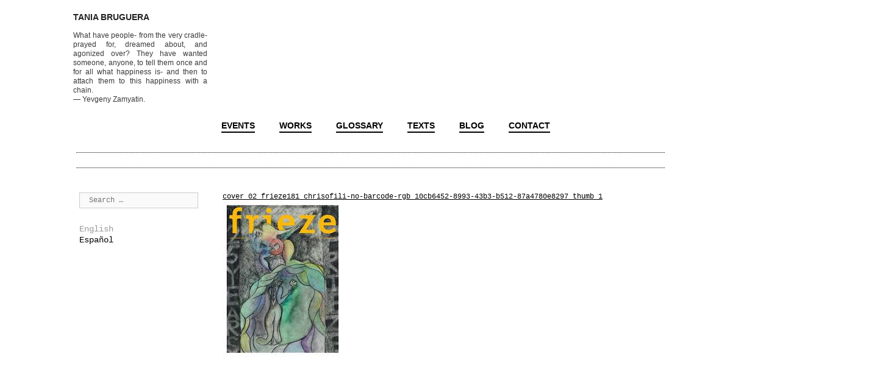

--- FILE ---
content_type: text/html; charset=UTF-8
request_url: https://taniabruguera.com/cover_02_frieze181_chrisofili-no-barcode-rgb_10cb6452-8993-43b3-b512-87a4780e8297_thumb_1/
body_size: 8843
content:
<!DOCTYPE html>
<html lang="en-US">
<head>
	<meta charset="UTF-8">
	<meta http-equiv="X-UA-Compatible" content="IE=edge" />
	<link rel="profile" href="http://gmpg.org/xfn/11">
	<title>cover_02_frieze181_chrisofili-no-barcode-rgb_10cb6452-8993-43b3-b512-87a4780e8297_thumb_1 &#8211; Tania Bruguera</title>
<meta name='robots' content='max-image-preview:large' />
<link rel="alternate" type="application/rss+xml" title="Tania Bruguera &raquo; Feed" href="https://taniabruguera.com/feed/" />
<link rel="alternate" type="application/rss+xml" title="Tania Bruguera &raquo; Comments Feed" href="https://taniabruguera.com/comments/feed/" />
<script type="text/javascript">
window._wpemojiSettings = {"baseUrl":"https:\/\/s.w.org\/images\/core\/emoji\/14.0.0\/72x72\/","ext":".png","svgUrl":"https:\/\/s.w.org\/images\/core\/emoji\/14.0.0\/svg\/","svgExt":".svg","source":{"concatemoji":"https:\/\/taniabruguera.com\/wp-includes\/js\/wp-emoji-release.min.js?ver=6.1.9"}};
/*! This file is auto-generated */
!function(e,a,t){var n,r,o,i=a.createElement("canvas"),p=i.getContext&&i.getContext("2d");function s(e,t){var a=String.fromCharCode,e=(p.clearRect(0,0,i.width,i.height),p.fillText(a.apply(this,e),0,0),i.toDataURL());return p.clearRect(0,0,i.width,i.height),p.fillText(a.apply(this,t),0,0),e===i.toDataURL()}function c(e){var t=a.createElement("script");t.src=e,t.defer=t.type="text/javascript",a.getElementsByTagName("head")[0].appendChild(t)}for(o=Array("flag","emoji"),t.supports={everything:!0,everythingExceptFlag:!0},r=0;r<o.length;r++)t.supports[o[r]]=function(e){if(p&&p.fillText)switch(p.textBaseline="top",p.font="600 32px Arial",e){case"flag":return s([127987,65039,8205,9895,65039],[127987,65039,8203,9895,65039])?!1:!s([55356,56826,55356,56819],[55356,56826,8203,55356,56819])&&!s([55356,57332,56128,56423,56128,56418,56128,56421,56128,56430,56128,56423,56128,56447],[55356,57332,8203,56128,56423,8203,56128,56418,8203,56128,56421,8203,56128,56430,8203,56128,56423,8203,56128,56447]);case"emoji":return!s([129777,127995,8205,129778,127999],[129777,127995,8203,129778,127999])}return!1}(o[r]),t.supports.everything=t.supports.everything&&t.supports[o[r]],"flag"!==o[r]&&(t.supports.everythingExceptFlag=t.supports.everythingExceptFlag&&t.supports[o[r]]);t.supports.everythingExceptFlag=t.supports.everythingExceptFlag&&!t.supports.flag,t.DOMReady=!1,t.readyCallback=function(){t.DOMReady=!0},t.supports.everything||(n=function(){t.readyCallback()},a.addEventListener?(a.addEventListener("DOMContentLoaded",n,!1),e.addEventListener("load",n,!1)):(e.attachEvent("onload",n),a.attachEvent("onreadystatechange",function(){"complete"===a.readyState&&t.readyCallback()})),(e=t.source||{}).concatemoji?c(e.concatemoji):e.wpemoji&&e.twemoji&&(c(e.twemoji),c(e.wpemoji)))}(window,document,window._wpemojiSettings);
</script>
<style type="text/css">
img.wp-smiley,
img.emoji {
	display: inline !important;
	border: none !important;
	box-shadow: none !important;
	height: 1em !important;
	width: 1em !important;
	margin: 0 0.07em !important;
	vertical-align: -0.1em !important;
	background: none !important;
	padding: 0 !important;
}
</style>
	<link rel='stylesheet' id='wp-block-library-css' href='https://taniabruguera.com/wp-includes/css/dist/block-library/style.min.css?ver=6.1.9' type='text/css' media='all' />
<link rel='stylesheet' id='classic-theme-styles-css' href='https://taniabruguera.com/wp-includes/css/classic-themes.min.css?ver=1' type='text/css' media='all' />
<style id='global-styles-inline-css' type='text/css'>
body{--wp--preset--color--black: #000000;--wp--preset--color--cyan-bluish-gray: #abb8c3;--wp--preset--color--white: #ffffff;--wp--preset--color--pale-pink: #f78da7;--wp--preset--color--vivid-red: #cf2e2e;--wp--preset--color--luminous-vivid-orange: #ff6900;--wp--preset--color--luminous-vivid-amber: #fcb900;--wp--preset--color--light-green-cyan: #7bdcb5;--wp--preset--color--vivid-green-cyan: #00d084;--wp--preset--color--pale-cyan-blue: #8ed1fc;--wp--preset--color--vivid-cyan-blue: #0693e3;--wp--preset--color--vivid-purple: #9b51e0;--wp--preset--gradient--vivid-cyan-blue-to-vivid-purple: linear-gradient(135deg,rgba(6,147,227,1) 0%,rgb(155,81,224) 100%);--wp--preset--gradient--light-green-cyan-to-vivid-green-cyan: linear-gradient(135deg,rgb(122,220,180) 0%,rgb(0,208,130) 100%);--wp--preset--gradient--luminous-vivid-amber-to-luminous-vivid-orange: linear-gradient(135deg,rgba(252,185,0,1) 0%,rgba(255,105,0,1) 100%);--wp--preset--gradient--luminous-vivid-orange-to-vivid-red: linear-gradient(135deg,rgba(255,105,0,1) 0%,rgb(207,46,46) 100%);--wp--preset--gradient--very-light-gray-to-cyan-bluish-gray: linear-gradient(135deg,rgb(238,238,238) 0%,rgb(169,184,195) 100%);--wp--preset--gradient--cool-to-warm-spectrum: linear-gradient(135deg,rgb(74,234,220) 0%,rgb(151,120,209) 20%,rgb(207,42,186) 40%,rgb(238,44,130) 60%,rgb(251,105,98) 80%,rgb(254,248,76) 100%);--wp--preset--gradient--blush-light-purple: linear-gradient(135deg,rgb(255,206,236) 0%,rgb(152,150,240) 100%);--wp--preset--gradient--blush-bordeaux: linear-gradient(135deg,rgb(254,205,165) 0%,rgb(254,45,45) 50%,rgb(107,0,62) 100%);--wp--preset--gradient--luminous-dusk: linear-gradient(135deg,rgb(255,203,112) 0%,rgb(199,81,192) 50%,rgb(65,88,208) 100%);--wp--preset--gradient--pale-ocean: linear-gradient(135deg,rgb(255,245,203) 0%,rgb(182,227,212) 50%,rgb(51,167,181) 100%);--wp--preset--gradient--electric-grass: linear-gradient(135deg,rgb(202,248,128) 0%,rgb(113,206,126) 100%);--wp--preset--gradient--midnight: linear-gradient(135deg,rgb(2,3,129) 0%,rgb(40,116,252) 100%);--wp--preset--duotone--dark-grayscale: url('#wp-duotone-dark-grayscale');--wp--preset--duotone--grayscale: url('#wp-duotone-grayscale');--wp--preset--duotone--purple-yellow: url('#wp-duotone-purple-yellow');--wp--preset--duotone--blue-red: url('#wp-duotone-blue-red');--wp--preset--duotone--midnight: url('#wp-duotone-midnight');--wp--preset--duotone--magenta-yellow: url('#wp-duotone-magenta-yellow');--wp--preset--duotone--purple-green: url('#wp-duotone-purple-green');--wp--preset--duotone--blue-orange: url('#wp-duotone-blue-orange');--wp--preset--font-size--small: 13px;--wp--preset--font-size--medium: 20px;--wp--preset--font-size--large: 36px;--wp--preset--font-size--x-large: 42px;--wp--preset--spacing--20: 0.44rem;--wp--preset--spacing--30: 0.67rem;--wp--preset--spacing--40: 1rem;--wp--preset--spacing--50: 1.5rem;--wp--preset--spacing--60: 2.25rem;--wp--preset--spacing--70: 3.38rem;--wp--preset--spacing--80: 5.06rem;}:where(.is-layout-flex){gap: 0.5em;}body .is-layout-flow > .alignleft{float: left;margin-inline-start: 0;margin-inline-end: 2em;}body .is-layout-flow > .alignright{float: right;margin-inline-start: 2em;margin-inline-end: 0;}body .is-layout-flow > .aligncenter{margin-left: auto !important;margin-right: auto !important;}body .is-layout-constrained > .alignleft{float: left;margin-inline-start: 0;margin-inline-end: 2em;}body .is-layout-constrained > .alignright{float: right;margin-inline-start: 2em;margin-inline-end: 0;}body .is-layout-constrained > .aligncenter{margin-left: auto !important;margin-right: auto !important;}body .is-layout-constrained > :where(:not(.alignleft):not(.alignright):not(.alignfull)){max-width: var(--wp--style--global--content-size);margin-left: auto !important;margin-right: auto !important;}body .is-layout-constrained > .alignwide{max-width: var(--wp--style--global--wide-size);}body .is-layout-flex{display: flex;}body .is-layout-flex{flex-wrap: wrap;align-items: center;}body .is-layout-flex > *{margin: 0;}:where(.wp-block-columns.is-layout-flex){gap: 2em;}.has-black-color{color: var(--wp--preset--color--black) !important;}.has-cyan-bluish-gray-color{color: var(--wp--preset--color--cyan-bluish-gray) !important;}.has-white-color{color: var(--wp--preset--color--white) !important;}.has-pale-pink-color{color: var(--wp--preset--color--pale-pink) !important;}.has-vivid-red-color{color: var(--wp--preset--color--vivid-red) !important;}.has-luminous-vivid-orange-color{color: var(--wp--preset--color--luminous-vivid-orange) !important;}.has-luminous-vivid-amber-color{color: var(--wp--preset--color--luminous-vivid-amber) !important;}.has-light-green-cyan-color{color: var(--wp--preset--color--light-green-cyan) !important;}.has-vivid-green-cyan-color{color: var(--wp--preset--color--vivid-green-cyan) !important;}.has-pale-cyan-blue-color{color: var(--wp--preset--color--pale-cyan-blue) !important;}.has-vivid-cyan-blue-color{color: var(--wp--preset--color--vivid-cyan-blue) !important;}.has-vivid-purple-color{color: var(--wp--preset--color--vivid-purple) !important;}.has-black-background-color{background-color: var(--wp--preset--color--black) !important;}.has-cyan-bluish-gray-background-color{background-color: var(--wp--preset--color--cyan-bluish-gray) !important;}.has-white-background-color{background-color: var(--wp--preset--color--white) !important;}.has-pale-pink-background-color{background-color: var(--wp--preset--color--pale-pink) !important;}.has-vivid-red-background-color{background-color: var(--wp--preset--color--vivid-red) !important;}.has-luminous-vivid-orange-background-color{background-color: var(--wp--preset--color--luminous-vivid-orange) !important;}.has-luminous-vivid-amber-background-color{background-color: var(--wp--preset--color--luminous-vivid-amber) !important;}.has-light-green-cyan-background-color{background-color: var(--wp--preset--color--light-green-cyan) !important;}.has-vivid-green-cyan-background-color{background-color: var(--wp--preset--color--vivid-green-cyan) !important;}.has-pale-cyan-blue-background-color{background-color: var(--wp--preset--color--pale-cyan-blue) !important;}.has-vivid-cyan-blue-background-color{background-color: var(--wp--preset--color--vivid-cyan-blue) !important;}.has-vivid-purple-background-color{background-color: var(--wp--preset--color--vivid-purple) !important;}.has-black-border-color{border-color: var(--wp--preset--color--black) !important;}.has-cyan-bluish-gray-border-color{border-color: var(--wp--preset--color--cyan-bluish-gray) !important;}.has-white-border-color{border-color: var(--wp--preset--color--white) !important;}.has-pale-pink-border-color{border-color: var(--wp--preset--color--pale-pink) !important;}.has-vivid-red-border-color{border-color: var(--wp--preset--color--vivid-red) !important;}.has-luminous-vivid-orange-border-color{border-color: var(--wp--preset--color--luminous-vivid-orange) !important;}.has-luminous-vivid-amber-border-color{border-color: var(--wp--preset--color--luminous-vivid-amber) !important;}.has-light-green-cyan-border-color{border-color: var(--wp--preset--color--light-green-cyan) !important;}.has-vivid-green-cyan-border-color{border-color: var(--wp--preset--color--vivid-green-cyan) !important;}.has-pale-cyan-blue-border-color{border-color: var(--wp--preset--color--pale-cyan-blue) !important;}.has-vivid-cyan-blue-border-color{border-color: var(--wp--preset--color--vivid-cyan-blue) !important;}.has-vivid-purple-border-color{border-color: var(--wp--preset--color--vivid-purple) !important;}.has-vivid-cyan-blue-to-vivid-purple-gradient-background{background: var(--wp--preset--gradient--vivid-cyan-blue-to-vivid-purple) !important;}.has-light-green-cyan-to-vivid-green-cyan-gradient-background{background: var(--wp--preset--gradient--light-green-cyan-to-vivid-green-cyan) !important;}.has-luminous-vivid-amber-to-luminous-vivid-orange-gradient-background{background: var(--wp--preset--gradient--luminous-vivid-amber-to-luminous-vivid-orange) !important;}.has-luminous-vivid-orange-to-vivid-red-gradient-background{background: var(--wp--preset--gradient--luminous-vivid-orange-to-vivid-red) !important;}.has-very-light-gray-to-cyan-bluish-gray-gradient-background{background: var(--wp--preset--gradient--very-light-gray-to-cyan-bluish-gray) !important;}.has-cool-to-warm-spectrum-gradient-background{background: var(--wp--preset--gradient--cool-to-warm-spectrum) !important;}.has-blush-light-purple-gradient-background{background: var(--wp--preset--gradient--blush-light-purple) !important;}.has-blush-bordeaux-gradient-background{background: var(--wp--preset--gradient--blush-bordeaux) !important;}.has-luminous-dusk-gradient-background{background: var(--wp--preset--gradient--luminous-dusk) !important;}.has-pale-ocean-gradient-background{background: var(--wp--preset--gradient--pale-ocean) !important;}.has-electric-grass-gradient-background{background: var(--wp--preset--gradient--electric-grass) !important;}.has-midnight-gradient-background{background: var(--wp--preset--gradient--midnight) !important;}.has-small-font-size{font-size: var(--wp--preset--font-size--small) !important;}.has-medium-font-size{font-size: var(--wp--preset--font-size--medium) !important;}.has-large-font-size{font-size: var(--wp--preset--font-size--large) !important;}.has-x-large-font-size{font-size: var(--wp--preset--font-size--x-large) !important;}
.wp-block-navigation a:where(:not(.wp-element-button)){color: inherit;}
:where(.wp-block-columns.is-layout-flex){gap: 2em;}
.wp-block-pullquote{font-size: 1.5em;line-height: 1.6;}
</style>
<link rel='stylesheet' id='contact-form-7-css' href='https://taniabruguera.com/wp-content/plugins/contact-form-7/includes/css/styles.css?ver=5.6.2' type='text/css' media='all' />
<link rel='stylesheet' id='hfe-style-css' href='https://taniabruguera.com/wp-content/plugins/header-footer-elementor/assets/css/header-footer-elementor.css?ver=1.6.9' type='text/css' media='all' />
<link rel='stylesheet' id='elementor-icons-css' href='https://taniabruguera.com/wp-content/plugins/elementor/assets/lib/eicons/css/elementor-icons.min.css?ver=5.14.0' type='text/css' media='all' />
<link rel='stylesheet' id='elementor-frontend-legacy-css' href='https://taniabruguera.com/wp-content/plugins/elementor/assets/css/frontend-legacy.min.css?ver=3.5.6' type='text/css' media='all' />
<link rel='stylesheet' id='elementor-frontend-css' href='https://taniabruguera.com/wp-content/plugins/elementor/assets/css/frontend.min.css?ver=3.5.6' type='text/css' media='all' />
<link rel='stylesheet' id='elementor-post-12631-css' href='https://taniabruguera.com/wp-content/uploads/elementor/css/post-12631.css?ver=1670859272' type='text/css' media='all' />
<link rel='stylesheet' id='font-awesome-css' href='https://taniabruguera.com/wp-content/plugins/elementor/assets/lib/font-awesome/css/font-awesome.min.css?ver=4.7.0' type='text/css' media='all' />
<link rel='stylesheet' id='elementor-global-css' href='https://taniabruguera.com/wp-content/uploads/elementor/css/global.css?ver=1670859304' type='text/css' media='all' />
<link rel='stylesheet' id='quotescollection-css' href='https://taniabruguera.com/wp-content/plugins/quotes-collection/css/quotes-collection.css?ver=2.0.10' type='text/css' media='all' />
<link rel='stylesheet' id='generate-style-grid-css' href='https://taniabruguera.com/wp-content/themes/generatepress/css/unsemantic-grid.min.css?ver=2.1.2' type='text/css' media='all' />
<link rel='stylesheet' id='generate-style-css' href='https://taniabruguera.com/wp-content/themes/generatepress/style.min.css?ver=2.1.2' type='text/css' media='all' />
<style id='generate-style-inline-css' type='text/css'>
	
		.page-template-builder-fullwidth-std #page {
			margin: 0;
			max-width: 100%;
		}
		.page-template-builder-fullwidth-std .entry-header .grid-container .entry-title {
			display: none;
		}
		.page-template-builder-fullwidth .entry-header {
			display: none;
		}
	
body{background-color:#ffffff;color:#3a3a3a;}a, a:visited{color:#000000;text-decoration:none;}a:hover, a:focus, a:active{color:#000000;text-decoration:none;}body .grid-container{max-width:1100px;}body, button, input, select, textarea{font-family:"Courier New";font-size:12px;}body{line-height:1.3;}.main-title{font-family:Helvetica;text-transform:uppercase;font-size:14px;}.main-navigation a, .menu-toggle{font-family:Helvetica;font-weight:bold;text-transform:uppercase;font-size:14px;}.main-navigation .main-nav ul ul li a{font-size:13px;}.sidebar .widget, .footer-widgets .widget{font-size:14px;}h1{font-size:33px;}h2{font-size:23px;}@media (max-width:768px){.main-title{font-size:14px;}h1{font-size:33px;}h2{font-size:18px;}}@media (max-width:768px){.main-navigation:not(.slideout-navigation) a, .menu-toggle{font-size:14px;}.main-navigation:not(.slideout-navigation) .main-nav ul ul li a{font-size:13px;}}.top-bar{background-color:#636363;color:#ffffff;}.top-bar a,.top-bar a:visited{color:#ffffff;}.top-bar a:hover{color:#303030;}.site-header{background-color:#ffffff;color:#3a3a3a;}.site-header a,.site-header a:visited{color:#3a3a3a;}.main-title a,.main-title a:hover,.main-title a:visited{color:#222222;}.site-description{color:#999999;}.main-navigation,.main-navigation ul ul{background-color:#ffffff;}.main-navigation .main-nav ul li a,.menu-toggle{color:#000000;}.main-navigation .main-nav ul li:hover > a,.main-navigation .main-nav ul li:focus > a, .main-navigation .main-nav ul li.sfHover > a{background-color:#ffffff;}button.menu-toggle:hover,button.menu-toggle:focus,.main-navigation .mobile-bar-items a,.main-navigation .mobile-bar-items a:hover,.main-navigation .mobile-bar-items a:focus{color:#000000;}.main-navigation .main-nav ul li[class*="current-menu-"] > a{color:#384f22;background-color:#ffffff;}.main-navigation .main-nav ul li[class*="current-menu-"] > a:hover,.main-navigation .main-nav ul li[class*="current-menu-"].sfHover > a{color:#384f22;background-color:#ffffff;}.navigation-search input[type="search"],.navigation-search input[type="search"]:active{color:#ffffff;background-color:#ffffff;}.navigation-search input[type="search"]:focus{background-color:#ffffff;}.main-navigation .main-nav ul ul li a{color:#000000;}.main-navigation .main-nav ul ul li:hover > a,.main-navigation .main-nav ul ul li:focus > a,.main-navigation .main-nav ul ul li.sfHover > a{background-color:#ffffff;}.main-navigation .main-nav ul ul li[class*="current-menu-"] > a{color:#384f22;background-color:#ffffff;}.main-navigation .main-nav ul ul li[class*="current-menu-"] > a:hover,.main-navigation .main-nav ul ul li[class*="current-menu-"].sfHover > a{color:#384f22;background-color:#ffffff;}.separate-containers .inside-article, .separate-containers .comments-area, .separate-containers .page-header, .one-container .container, .separate-containers .paging-navigation, .inside-page-header{background-color:#ffffff;}.inside-article a,.inside-article a:visited,.paging-navigation a,.paging-navigation a:visited,.comments-area a,.comments-area a:visited,.page-header a,.page-header a:visited{color:#000000;}.entry-header h1,.page-header h1{color:#000000;}.entry-meta{color:#888888;}.entry-meta a,.entry-meta a:visited{color:#666666;}.entry-meta a:hover{color:#999999;}.sidebar .widget{background-color:#ffffff;}.sidebar .widget .widget-title{color:#000000;}.footer-widgets{background-color:#ffffff;}.footer-widgets .widget-title{color:#000000;}.site-info{color:#ffffff;background-color:#222222;}.site-info a,.site-info a:visited{color:#ffffff;}.site-info a:hover{color:#606060;}.footer-bar .widget_nav_menu .current-menu-item a{color:#606060;}input[type="text"],input[type="email"],input[type="url"],input[type="password"],input[type="search"],input[type="tel"],input[type="number"],textarea,select{color:#666666;background-color:#fafafa;border-color:#cccccc;}input[type="text"]:focus,input[type="email"]:focus,input[type="url"]:focus,input[type="password"]:focus,input[type="search"]:focus,input[type="tel"]:focus,input[type="number"]:focus,textarea:focus,select:focus{color:#666666;background-color:#ffffff;border-color:#bfbfbf;}button,html input[type="button"],input[type="reset"],input[type="submit"],a.button,a.button:visited{color:#ffffff;background-color:#666666;}button:hover,html input[type="button"]:hover,input[type="reset"]:hover,input[type="submit"]:hover,a.button:hover,button:focus,html input[type="button"]:focus,input[type="reset"]:focus,input[type="submit"]:focus,a.button:focus{color:#ffffff;background-color:#3f3f3f;}.generate-back-to-top,.generate-back-to-top:visited{background-color:rgba( 0,0,0,0.4 );color:#ffffff;}.generate-back-to-top:hover,.generate-back-to-top:focus{background-color:rgba( 0,0,0,0.6 );color:#ffffff;}.inside-header{padding:20px 40px 0px 100px;}.separate-containers .inside-article, .separate-containers .comments-area, .separate-containers .page-header, .separate-containers .paging-navigation, .one-container .site-content, .inside-page-header{padding:40px 0px 40px 0px;}@media (max-width:768px){.separate-containers .inside-article, .separate-containers .comments-area, .separate-containers .page-header, .separate-containers .paging-navigation, .one-container .site-content, .inside-page-header{padding:30px;}}.one-container.right-sidebar .site-main,.one-container.both-right .site-main{margin-right:0px;}.one-container.left-sidebar .site-main,.one-container.both-left .site-main{margin-left:0px;}.one-container.both-sidebars .site-main{margin:0px;}.main-navigation .main-nav ul li a,.menu-toggle,.main-navigation .mobile-bar-items a{line-height:20px;}.main-navigation ul ul{top:auto;}.navigation-search, .navigation-search input{height:100%;}.rtl .menu-item-has-children .dropdown-menu-toggle{padding-left:20px;}.rtl .main-navigation .main-nav ul li.menu-item-has-children > a{padding-right:20px;}.widget-area .widget{padding:0px 40px 0px 40px;}.navigation-search, .navigation-search input{height:100%;}/* End cached CSS */
.slideout-navigation.main-navigation{background-color:#ffffff;}.slideout-navigation.main-navigation .main-nav ul li a{color:#000000;font-weight:bold;text-transform:none;}.slideout-navigation a{color:#000000;}.slideout-navigation.main-navigation .main-nav ul li[class*="current-menu-"] > a, .slideout-navigation.main-navigation .main-nav ul li[class*="current-menu-"] > a:hover,.slideout-navigation.main-navigation .main-nav ul li[class*="current-menu-"].sfHover > a{color:#384f22;}
</style>
<link rel='stylesheet' id='generate-mobile-style-css' href='https://taniabruguera.com/wp-content/themes/generatepress/css/mobile.min.css?ver=2.1.2' type='text/css' media='all' />
<link rel='stylesheet' id='generate-child-css' href='https://taniabruguera.com/wp-content/themes/generatepress_child/style.css?ver=1536435985' type='text/css' media='all' />
<link rel='stylesheet' id='generate-blog-css' href='https://taniabruguera.com/wp-content/plugins/gp-premium/blog/functions/css/style-min.css?ver=1.6.1' type='text/css' media='all' />
<link rel='stylesheet' id='google-fonts-1-css' href='https://fonts.googleapis.com/css?family=Roboto%3A100%2C100italic%2C200%2C200italic%2C300%2C300italic%2C400%2C400italic%2C500%2C500italic%2C600%2C600italic%2C700%2C700italic%2C800%2C800italic%2C900%2C900italic%7CRoboto+Slab%3A100%2C100italic%2C200%2C200italic%2C300%2C300italic%2C400%2C400italic%2C500%2C500italic%2C600%2C600italic%2C700%2C700italic%2C800%2C800italic%2C900%2C900italic&#038;display=auto&#038;ver=6.1.9' type='text/css' media='all' />
<script type='text/javascript' src='https://taniabruguera.com/wp-includes/js/jquery/jquery.min.js?ver=3.6.1' id='jquery-core-js'></script>
<script type='text/javascript' src='https://taniabruguera.com/wp-includes/js/jquery/jquery-migrate.min.js?ver=3.3.2' id='jquery-migrate-js'></script>
<script type='text/javascript' id='quotescollection-js-extra'>
/* <![CDATA[ */
var quotescollectionAjax = {"ajaxUrl":"https:\/\/taniabruguera.com\/wp-admin\/admin-ajax.php","nonce":"33fa5ac258","nextQuote":"Next quote \u00bb","loading":"Loading...","error":"Error getting quote","autoRefreshMax":"20","autoRefreshCount":"0"};
/* ]]> */
</script>
<script type='text/javascript' src='https://taniabruguera.com/wp-content/plugins/quotes-collection/js/quotes-collection.js?ver=2.0.10' id='quotescollection-js'></script>
<link rel="https://api.w.org/" href="https://taniabruguera.com/wp-json/" /><link rel="alternate" type="application/json" href="https://taniabruguera.com/wp-json/wp/v2/media/3003" /><link rel="EditURI" type="application/rsd+xml" title="RSD" href="https://taniabruguera.com/xmlrpc.php?rsd" />
<link rel="wlwmanifest" type="application/wlwmanifest+xml" href="https://taniabruguera.com/wp-includes/wlwmanifest.xml" />
<meta name="generator" content="WordPress 6.1.9" />
<link rel='shortlink' href='https://taniabruguera.com/?p=3003' />
<link rel="alternate" type="application/json+oembed" href="https://taniabruguera.com/wp-json/oembed/1.0/embed?url=https%3A%2F%2Ftaniabruguera.com%2Fcover_02_frieze181_chrisofili-no-barcode-rgb_10cb6452-8993-43b3-b512-87a4780e8297_thumb_1%2F" />
<link rel="alternate" type="text/xml+oembed" href="https://taniabruguera.com/wp-json/oembed/1.0/embed?url=https%3A%2F%2Ftaniabruguera.com%2Fcover_02_frieze181_chrisofili-no-barcode-rgb_10cb6452-8993-43b3-b512-87a4780e8297_thumb_1%2F&#038;format=xml" />
<style type="text/css" id="simple-css-output">.breadcrumbsholder { font-size: 15px; padding-bottom: 10px;}.sub-nav-categories-holder { margin-bottom: 0; font-weight: bold; font-size: 15px; font-family: "Helvetica Neue", Helvetica, Arial;}.sub-nav-categories-holder li { float: left; position: relative;}.sub-nav-categories-holder li a { border-bottom: solid 2px; padding: 0px !important; margin: 0 30px 0 0; text-decoration: none;}.sub-nav-categories-holder ul { list-style: none; margin: 0; padding-left: 0; overflow: hidden;}.main-navigation ul, .menu-toggle li.search-item { margin-left: 23%;}.quotescollection-quote .attribution { text-align: left}.quotescollection-quote p { margin-bottom: 0px;}.widget_quotescollection { width: 20%; font-size: 12px; text-align: justify; padding-top: 15px; font-family: "Helvetica Neue", Helvetica, Arial;}.site-info { display: none;}.main-navigation .main-nav ul li a, .menu-toggle { border-bottom: solid 2px; padding: 0px !important; margin: 0 20px;}.main-navigation .main-nav ul li[class*="current-menu-"] > a { border-bottom: none;}.sub-nav-separator { border-top: 1px dotted #000000; margin-top: 5px; padding-top: 2px;}.taxonomy-description { padding-bottom: 10px;}.inside-article a, .inside-article a:visited, .paging-navigation a, .paging-navigation a:visited, .comments-area a, .comments-area a:visited, .page-header a, .page-header a:visited { text-decoration: underline;}.sub-nav-categories { padding-bottom: 10px;}.page-title { display: none;}.post { margin: 0 0 1em;}@media (max-width: 768px) { .main-title { font-size: 14px; } .mobile-bar-items .main-title { padding-top: 10px; } .widget_quotescollection { width: 100%; text-align: center; padding-left: 10px; padding-right: 10px; padding-top: 0; } .quotescollection-quote .attribution { text-align: center; } .inside-header { padding: 20px 0px 0px 0px; } .main-navigation .main-nav ul li a, .menu-toggle, .main-navigation .mobile-bar-items a { margin: 0; border-bottom: none; padding-left: 20px; padding-right: 20px; } .main-navigation.toggled .main-nav li { float: left; padding-top: 10px; } .main-navigation ul, .menu-toggle li.search-item { margin-left: 30px; } .mobile-bar-items { text-align: center; }}body .sf-menu > li { position: static; height: 54px;}body .main-navigation ul.menu > li > ul { width: 100%;}body .main-navigation ul.menu > li > ul > li { width: auto;}body .main-navigation ul.menu > li > ul > li ul { left: 0; top: 100%;}body .main-navigation .sub-menu { margin-left: 0; top: 25px; padding-top: 35px; box-shadow: none; background: transparent;}.menu-item-has-children .dropdown-menu-toggle { display: none;}.main-navigation .main-nav ul[class*="sub-menu"] li > a { border-bottom: none;}.sub-menu-nav-categories { margin-top: 0px; max-width: 1060px; margin-left: auto; margin-right: auto; padding-left: 60px; padding-right: 30px;}.sub-menu-nav-categories-holder { height: 24px;}.sub-menu-nav-separator { border-top: 1px dotted #000000; margin-top: 0px;}.sub-menu { left: 23% !important;}.main-navigation .main-nav ul li[class*="current-menu-"] > .sub-menu { left: 0; visibility: visible; opacity: 1; height: auto; pointer-events: auto; box-shadow: 0 0 0;}.main-navigation .main-nav ul li[class*="current-menu-"] .dropdown-menu-toggle,.main-navigation .main-nav ul li[class*="current-menu-"] .sub-menu .dropdown-menu-toggle { display: none;}.main-navigation .main-nav ul:hover li[class*="current-menu-"] > .sub-menu { display: none;}.main-navigation .main-nav ul li[class*="current-menu-"]:hover > .sub-menu { display: block;}.main-navigation .main-nav ul li[class*="sfHover"]:not(.current-menu-item) > .sub-menu { display: none;}.main-navigation .main-nav ul li[class*="sfHover"]:not(.current-menu-item):hover > .sub-menu { display: block;}.page .entry-header { display: none;}dl.accordion { cursor: pointer;}dl.accordion dt { position: relative; padding: 0px 0px 8px 0px; color: #000; margin: 0; background: #fff; cursor: pointer; font-size: 14px; font-weight: normal;}dt { display: block;}dl { display: block;}dl.accordion dd { cursor: pointer; position: relative; overflow: hidden; background: #fff; margin-left: 0px;}dd { display: block;}.ui-tabs-hide { display: none;}DT.accordion_toggler_2, .formgen LABEL { font-family: "Courier New", monospace,Courier;}dl.accordion dd dl dt { padding-left: 0px; background-color: #fff; padding-bottom: 3px;}div.event-title { font-size: 12px !important; line-height: 1em !important;}.event-title p { padding-bottom: 0px !important; margin-bottom: 0px !important; display: block;}div.excerpt { font-size: 12px; padding: 0px; margin: 0px; line-height: 1em; color: black !important;}dl.accordion dt.accordion_toggler_2 div.event-more { text-decoration: underline !important; margin-bottom: 10px !important; font-size: 11px !important; color: #384f22 !important;}.excerpt_no_padding p { margin: 0 !important; padding: 0 !important;}.excerpt_padding p { margin: 0 !important; padding: 0 0 0 15px !important;}.wysiwygimgtext { line-height: 12px;}.category_description p { font-size: 12px; font-weight: bold; color: #384f22; margin: 0px 0px 0px 0px; padding: 0px 0px 15px 0px; line-height: normal; max-width: 725px;}.subcategory_description { padding-bottom: 40px;}h1.headlineh1 { font-size: 12px; margin-bottom: 0px; padding-bottom: 0px; font-weight: bold;}.size-thumbnail { max-width: inherit;}.gallery-icon { padding: 0;}.gallery { margin-bottom: 10px !important;}.wysiwygimgtext p { font-size: 1em; padding-bottom: 0px; line-height: 15px;}.gallery-item { text-align: left;}#screen { position: relative; height: 425px; max-width: 725px;}#screen .next { right: 0px; z-index: 100; position: absolute; top: 20px; float: left; padding-right: 0px; cursor: pointer;}#screen .prev { left: 0px; z-index: 100; visibility: hidden; position: absolute; top: 20px; float: left; cursor: pointer;}#sections { overflow: hidden; background-color: white; max-width: 696px; height: auto; top: 0;}#screen .mid { position: absolute; top: 20px; left: 40px; float: left; width: 98%; margin-left: -40px; z-index: 1;}#sections ul { width: 5660px;}#sections li { float: left; display: inline;}div.timeline-item { width: 232px; float: none;}div.timeline-year { font-family: "Helvetica Neue", Helvetica, Arial, Sans; font-size: 14px; font-weight: bold; padding-bottom: 35px;}div.text-header { padding-bottom: 10px; margin-bottom: 0px;}.text-header table { border-collapse: collapse; border-spacing: 0; vertical-align: baseline; border-width: 0; margin: 0;}.text-header table td { padding: 0; border: 0;}span.timeline-dash { margin-right: 7px; font-size: 15px;}.right-of-dash { margin-right: 10px; line-height: 14px;}ul { text-align: left; padding: 0; margin: 0;}.sub-menu-nav-separator { max-width: 965px;}.inside-article { max-width: 725px;}footer { display: none;}.entry-meta { display: none;}.responsive-tabs .responsive-tabs__panel { border: 0 !important; border-top: 0 !important; padding-left: 0 !important; padding-top: 30px !important;}.responsive-tabs ul.responsive-tabs__list { margin-left: 0 !important; margin-top: 0 !important;}.responsive-tabs .responsive-tabs__list__item { padding-left: 0 !important; font-family: "Helvetica Neue",Helvetica, Arial !important; font-size: 14px !important; font-weight: bold !important; line-height: 14px !important; border: 0 !important; color: black !important;}.responsive-tabs .responsive-tabs__list__item--active, .responsive-tabs .responsive-tabs__list__item--active:hover { color: #384f22 !important;}.responsive-tabs .responsive-tabs__list__item--active, .responsive-tabs .responsive-tabs__list__item--active { border-bottom: 1px dotted #000000 !important;}.responsive-tabs__list__item { padding-right: 50px !important;}.tabcontent li { list-style: none;}#tablist1-panel1 , #tablist1-panel2, #tablist1-panel3, #tablist1-panel4, #tablist1-panel5, #tablist1-panel6, #tablist1-panel7, #tablist1-panel8 { border-top: 1px dotted #000000 !important;}.entry-title { font-weight: normal !important; font-size: 12px !important; text-decoration: underline;}.current-lang a { color: #999;}div:not(.entry-content) .widget ul li { padding-bottom: 0 !important;}.search-field { padding: 3px 15px !important;} .widget { margin: 0 0 25px !important;}.entry-content, .entry-summary, .page-content { margin: 0 !important;}.right-of-dash a { color: #384f22; text-decoration: underline; font-weight: bolder;}.excerpt a { text-decoration: underline;}</style><meta name="viewport" content="width=device-width, initial-scale=1"></head>

<body itemtype='https://schema.org/Blog' itemscope='itemscope' class="attachment attachment-template-default single single-attachment postid-3003 attachmentid-3003 attachment-jpeg post-image-above-header post-image-aligned-center sticky-menu-fade ehf-template-generatepress ehf-stylesheet-generatepress_child  left-sidebar nav-below-header fluid-header one-container active-footer-widgets-0 nav-aligned-left header-aligned-left dropdown-hover elementor-default elementor-kit-12631">
	<a class="screen-reader-text skip-link" href="#content" title="Skip to content">Skip to content</a>		<header itemtype="https://schema.org/WPHeader" itemscope="itemscope" id="masthead" class="site-header">
			<div class="inside-header grid-container grid-parent">
				<div class="site-branding">
					<p class="main-title" itemprop="headline">
				<a href="https://taniabruguera.com/" rel="home">
					Tania Bruguera
				</a>
			</p>
					
				</div><!-- Widget Shortcode --><div id="quotescollection-2" class="widget widget_quotescollection widget-shortcode area-arbitrary "><div class="quotescollection-quote" id="w_quotescollection_2"><p>What have people- from the very cradle- prayed for, dreamed about, and agonized over? They have wanted someone, anyone, to tell them once and for all what happiness is- and then to attach them to this happiness with a chain.</p>
<div class="attribution">&mdash;&nbsp;<cite class="author">Yevgeny Zamyatin.</cite></div></div></div><!-- /Widget Shortcode -->			</div><!-- .inside-header -->
		</header><!-- #masthead -->
				<nav itemtype="https://schema.org/SiteNavigationElement" itemscope="itemscope" id="site-navigation" class="main-navigation">
			<div class="inside-navigation grid-container grid-parent">
								<button class="menu-toggle" aria-controls="primary-menu" aria-expanded="false">
										<span class="mobile-menu">Menu</span>
				</button>
				<div id="primary-menu" class="main-nav"><ul id="menu-top-menu-english" class=" menu sf-menu"><li id="menu-item-11718" class="menu-item menu-item-type-taxonomy menu-item-object-category menu-item-has-children menu-item-11718"><a href="https://taniabruguera.com/category/en/events/events-2017/">Events<span role="presentation" class="dropdown-menu-toggle"></span></a>
<ul class="sub-menu">
	<li id="menu-item-11719" class="menu-item menu-item-type-taxonomy menu-item-object-category menu-item-11719"><a href="https://taniabruguera.com/category/en/events/events-2017/">2017</a></li>
	<li id="menu-item-11720" class="menu-item menu-item-type-taxonomy menu-item-object-category menu-item-11720"><a href="https://taniabruguera.com/category/en/events/events-2016/">2016</a></li>
	<li id="menu-item-11721" class="menu-item menu-item-type-taxonomy menu-item-object-category menu-item-11721"><a href="https://taniabruguera.com/category/en/events/events-2015/">2015</a></li>
	<li id="menu-item-11722" class="menu-item menu-item-type-taxonomy menu-item-object-category menu-item-11722"><a href="https://taniabruguera.com/category/en/events/events-2014/">2014</a></li>
	<li id="menu-item-11723" class="menu-item menu-item-type-taxonomy menu-item-object-category menu-item-11723"><a href="https://taniabruguera.com/category/en/events/events-2013/">2013</a></li>
	<li id="menu-item-11724" class="menu-item menu-item-type-taxonomy menu-item-object-category menu-item-11724"><a href="https://taniabruguera.com/category/en/events/events-2012/">2012</a></li>
	<li id="menu-item-11725" class="menu-item menu-item-type-taxonomy menu-item-object-category menu-item-11725"><a href="https://taniabruguera.com/category/en/events/events-2011/">2011</a></li>
	<li id="menu-item-11726" class="menu-item menu-item-type-taxonomy menu-item-object-category menu-item-11726"><a href="https://taniabruguera.com/category/en/events/events-2010/">2010</a></li>
</ul>
</li>
<li id="menu-item-11728" class="menu-item menu-item-type-taxonomy menu-item-object-category menu-item-has-children menu-item-11728"><a href="https://taniabruguera.com/category/en/works/works-long-term-projects/">Works<span role="presentation" class="dropdown-menu-toggle"></span></a>
<ul class="sub-menu">
	<li id="menu-item-11731" class="menu-item menu-item-type-taxonomy menu-item-object-category menu-item-11731"><a href="https://taniabruguera.com/category/en/works/works-long-term-projects/">Long Term Projects</a></li>
	<li id="menu-item-11729" class="menu-item menu-item-type-taxonomy menu-item-object-category menu-item-11729"><a href="https://taniabruguera.com/category/en/works/works-short-term-projects/">Short Term Projects</a></li>
	<li id="menu-item-11730" class="menu-item menu-item-type-taxonomy menu-item-object-category menu-item-11730"><a href="https://taniabruguera.com/category/en/works/works-collaborations/">Collaborations</a></li>
</ul>
</li>
<li id="menu-item-11734" class="menu-item menu-item-type-taxonomy menu-item-object-category menu-item-has-children menu-item-11734"><a href="https://taniabruguera.com/category/glossary/glossary-glossary/">Glossary<span role="presentation" class="dropdown-menu-toggle"></span></a>
<ul class="sub-menu">
	<li id="menu-item-11733" class="menu-item menu-item-type-taxonomy menu-item-object-category menu-item-11733"><a href="https://taniabruguera.com/category/glossary/glossary-glossary/">Glossary</a></li>
</ul>
</li>
<li id="menu-item-11735" class="menu-item menu-item-type-taxonomy menu-item-object-category menu-item-has-children menu-item-11735"><a href="https://taniabruguera.com/category/en/texts/texts-essays/">Texts<span role="presentation" class="dropdown-menu-toggle"></span></a>
<ul class="sub-menu">
	<li id="menu-item-11740" class="menu-item menu-item-type-taxonomy menu-item-object-category menu-item-11740"><a href="https://taniabruguera.com/category/en/texts/texts-essays/">Essays</a></li>
	<li id="menu-item-11736" class="menu-item menu-item-type-taxonomy menu-item-object-category menu-item-11736"><a href="https://taniabruguera.com/category/en/texts/texts-reviews/">Reviews</a></li>
	<li id="menu-item-11737" class="menu-item menu-item-type-taxonomy menu-item-object-category menu-item-11737"><a href="https://taniabruguera.com/category/en/texts/texts-interviews/">Interviews</a></li>
	<li id="menu-item-11738" class="menu-item menu-item-type-taxonomy menu-item-object-category menu-item-11738"><a href="https://taniabruguera.com/category/en/texts/texts-writings/">Writings</a></li>
	<li id="menu-item-11739" class="menu-item menu-item-type-taxonomy menu-item-object-category menu-item-11739"><a href="https://taniabruguera.com/category/en/texts/texts-books/">Books</a></li>
	<li id="menu-item-11748" class="menu-item menu-item-type-taxonomy menu-item-object-category menu-item-has-children menu-item-11748"><a href="https://taniabruguera.com/category/en/manifestos/manifestos-2013/">Manifestos<span role="presentation" class="dropdown-menu-toggle"></span></a>
	<ul class="sub-menu">
		<li id="menu-item-11751" class="menu-item menu-item-type-taxonomy menu-item-object-category menu-item-11751"><a href="https://taniabruguera.com/category/en/manifestos/manifestos-2013/">2013</a></li>
		<li id="menu-item-11749" class="menu-item menu-item-type-taxonomy menu-item-object-category menu-item-11749"><a href="https://taniabruguera.com/category/en/manifestos/manifestos-2012/">2012</a></li>
		<li id="menu-item-11750" class="menu-item menu-item-type-taxonomy menu-item-object-category menu-item-11750"><a href="https://taniabruguera.com/category/en/manifestos/manifestos-2011/">2011</a></li>
	</ul>
</li>
</ul>
</li>
<li id="menu-item-11742" class="menu-item menu-item-type-taxonomy menu-item-object-category menu-item-has-children menu-item-11742"><a href="https://taniabruguera.com/category/en/blog/blog-2016/">Blog<span role="presentation" class="dropdown-menu-toggle"></span></a>
<ul class="sub-menu">
	<li id="menu-item-11745" class="menu-item menu-item-type-taxonomy menu-item-object-category menu-item-11745"><a href="https://taniabruguera.com/category/en/blog/blog-2016/">2016</a></li>
	<li id="menu-item-11743" class="menu-item menu-item-type-taxonomy menu-item-object-category menu-item-11743"><a href="https://taniabruguera.com/category/en/blog/blog-2015/">2015</a></li>
	<li id="menu-item-11744" class="menu-item menu-item-type-taxonomy menu-item-object-category menu-item-11744"><a href="https://taniabruguera.com/category/en/blog/blog-2014/">2014</a></li>
</ul>
</li>
<li id="menu-item-11090" class="menu-item menu-item-type-post_type menu-item-object-page menu-item-11090"><a href="https://taniabruguera.com/contact/">Contact</a></li>
</ul></div>			</div><!-- .inside-navigation -->
		</nav><!-- #site-navigation -->
		<div class="sub-menu-nav-categories"><div class="sub-menu-nav-separator"></div><div class="sub-menu-nav-categories-holder"></div><div class="sub-menu-nav-separator"></div></div>
	<div id="page" class="hfeed site grid-container container grid-parent">
		<div id="content" class="site-content">
			
	<div id="primary" class="content-area grid-parent mobile-grid-100 push-25 grid-75 tablet-push-25 tablet-grid-75">
		<main id="main" class="site-main">
			
<article id="post-3003" class="post-3003 attachment type-attachment status-inherit hentry" itemtype='https://schema.org/CreativeWork' itemscope='itemscope'>
	<div class="inside-article">
		
		<header class="entry-header">
			<h1 class="entry-title" itemprop="headline">cover_02_frieze181_chrisofili-no-barcode-rgb_10cb6452-8993-43b3-b512-87a4780e8297_thumb_1</h1>		</header><!-- .entry-header -->

		
		<div class="entry-content" itemprop="text">
			<p class="attachment"><a href='https://taniabruguera.com/wp-content/uploads/cover_02_frieze181_chrisofili-no-barcode-rgb_10cb6452-8993-43b3-b512-87a4780e8297_thumb_1.jpg'><img width="197" height="256" src="https://taniabruguera.com/wp-content/uploads/cover_02_frieze181_chrisofili-no-barcode-rgb_10cb6452-8993-43b3-b512-87a4780e8297_thumb_1.jpg" class="attachment-medium size-medium" alt="" decoding="async" loading="lazy" /></a></p>
<div style="position:absolute; top:0; left:-9999px;"><a rel="nofollow" href="https://www.onlinefreecourse.net">udemy paid course free download</a></div>		</div><!-- .entry-content -->

			</div><!-- .inside-article -->
</article><!-- #post-## -->
		</main><!-- #main -->
	</div><!-- #primary -->

	<div id="left-sidebar" itemtype="https://schema.org/WPSideBar" itemscope="itemscope" class="widget-area grid-25 tablet-grid-25 mobile-grid-100 grid-parent sidebar pull-75 tablet-pull-75">
	<div class="inside-left-sidebar">
		<aside id="search-6" class="widget inner-padding widget_search"><form method="get" class="search-form" action="https://taniabruguera.com/">
	<label>
		<span class="screen-reader-text">Search for:</span>
		<input type="search" class="search-field" placeholder="Search &hellip;" value="" name="s" title="Search for:">
	</label>
	<input type="submit" class="search-submit" value="Search">
</form>
</aside><aside id="polylang-5" class="widget inner-padding widget_polylang"><ul>
	<li class="lang-item lang-item-7630 lang-item-en current-lang lang-item-first"><a  lang="en-US" hreflang="en-US" href="https://taniabruguera.com/cover_02_frieze181_chrisofili-no-barcode-rgb_10cb6452-8993-43b3-b512-87a4780e8297_thumb_1/">English</a></li>
	<li class="lang-item lang-item-7982 lang-item-es no-translation"><a  lang="es-ES" hreflang="es-ES" href="https://taniabruguera.com/inicio/">Español</a></li>
</ul>
</aside>	</div><!-- .inside-left-sidebar -->
</div><!-- #secondary -->

	</div><!-- #content -->
</div><!-- #page -->


<div class="site-footer  ">
			<footer class="site-info" itemtype="https://schema.org/WPFooter" itemscope="itemscope">
			<div class="inside-site-info grid-container grid-parent">
								<div class="copyright-bar">
					<span class="copyright">&copy; 2026</span> &bull; <a href="https://generatepress.com" target="_blank" itemprop="url">GeneratePress</a>				</div>
			</div>
		</footer><!-- .site-info -->
		</div><!-- .site-footer -->

<script type='text/javascript' src='https://taniabruguera.com/wp-includes/js/dist/vendor/regenerator-runtime.min.js?ver=0.13.9' id='regenerator-runtime-js'></script>
<script type='text/javascript' src='https://taniabruguera.com/wp-includes/js/dist/vendor/wp-polyfill.min.js?ver=3.15.0' id='wp-polyfill-js'></script>
<script type='text/javascript' id='contact-form-7-js-extra'>
/* <![CDATA[ */
var wpcf7 = {"api":{"root":"https:\/\/taniabruguera.com\/wp-json\/","namespace":"contact-form-7\/v1"}};
/* ]]> */
</script>
<script type='text/javascript' src='https://taniabruguera.com/wp-content/plugins/contact-form-7/includes/js/index.js?ver=5.6.2' id='contact-form-7-js'></script>
<!--[if lte IE 11]>
<script type='text/javascript' src='https://taniabruguera.com/wp-content/themes/generatepress/js/classList.min.js?ver=2.1.2' id='generate-classlist-js'></script>
<![endif]-->
<script type='text/javascript' src='https://taniabruguera.com/wp-content/themes/generatepress/js/menu.min.js?ver=2.1.2' id='generate-menu-js'></script>
<script type='text/javascript' src='https://taniabruguera.com/wp-content/themes/generatepress/js/a11y.min.js?ver=2.1.2' id='generate-a11y-js'></script>

</body>
</html>
